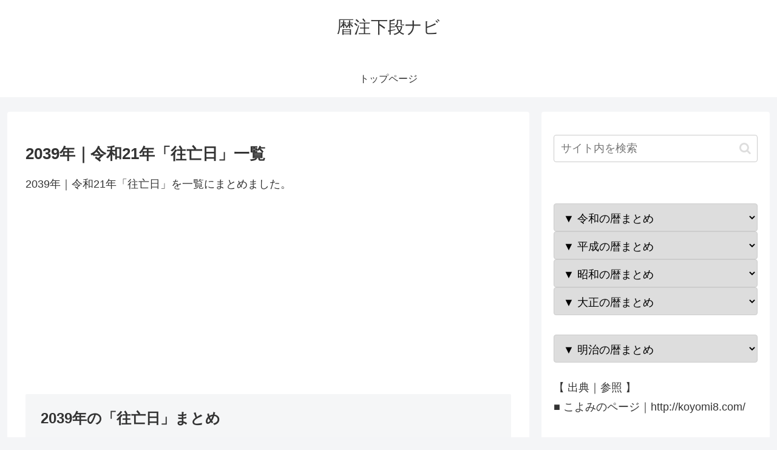

--- FILE ---
content_type: text/html; charset=utf-8
request_url: https://www.google.com/recaptcha/api2/aframe
body_size: 268
content:
<!DOCTYPE HTML><html><head><meta http-equiv="content-type" content="text/html; charset=UTF-8"></head><body><script nonce="IubyXtdWUQJqrHWqkA7upA">/** Anti-fraud and anti-abuse applications only. See google.com/recaptcha */ try{var clients={'sodar':'https://pagead2.googlesyndication.com/pagead/sodar?'};window.addEventListener("message",function(a){try{if(a.source===window.parent){var b=JSON.parse(a.data);var c=clients[b['id']];if(c){var d=document.createElement('img');d.src=c+b['params']+'&rc='+(localStorage.getItem("rc::a")?sessionStorage.getItem("rc::b"):"");window.document.body.appendChild(d);sessionStorage.setItem("rc::e",parseInt(sessionStorage.getItem("rc::e")||0)+1);localStorage.setItem("rc::h",'1765214536024');}}}catch(b){}});window.parent.postMessage("_grecaptcha_ready", "*");}catch(b){}</script></body></html>